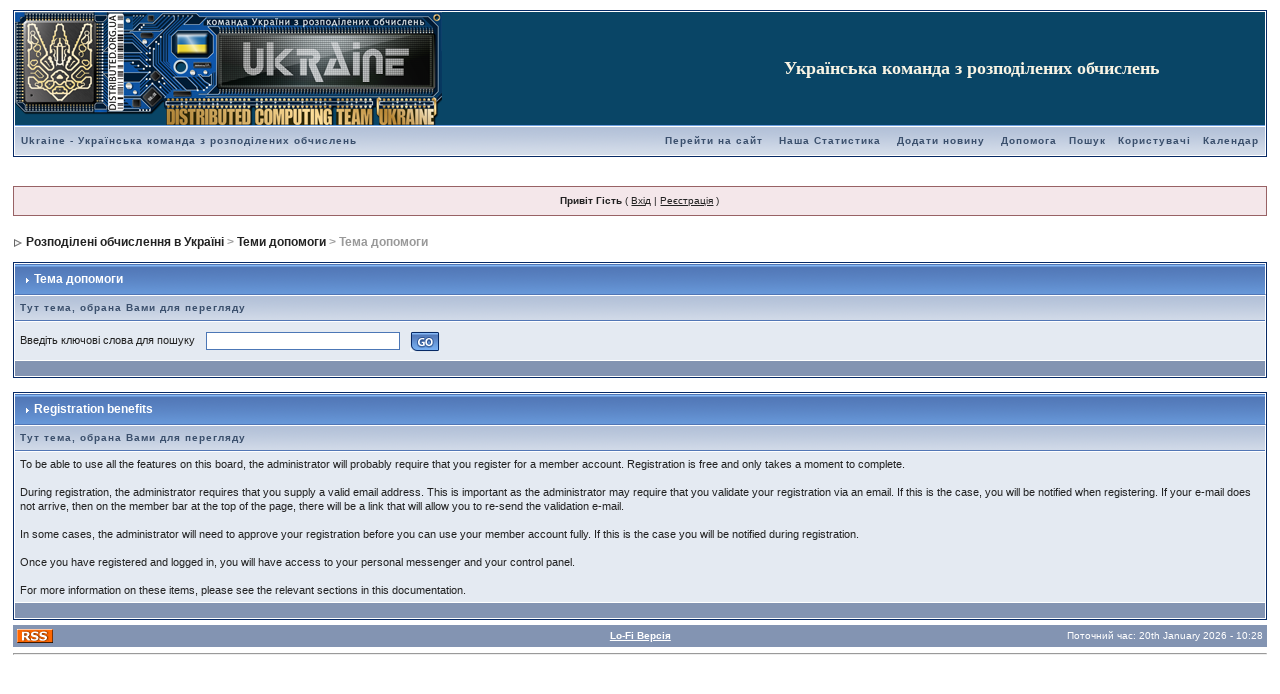

--- FILE ---
content_type: text/html; charset=windows-1251
request_url: https://distributed.org.ua/forum/index.php?s=379a948eff2b6353420f9be7384d377b&act=Help&CODE=01&HID=1
body_size: 3780
content:
<!DOCTYPE html PUBLIC "-//W3C//DTD XHTML 1.0 Transitional//EN" "https://www.w3.org/TR/xhtml1/DTD/xhtml1-transitional.dtd"> 
<html xml:lang="en" lang="en" xmlns="https://www.w3.org/1999/xhtml">
<head>
<meta http-equiv="content-type" content="text/html; charset=windows-1251" />
<link rel="shortcut icon" href="favicon.ico" />
<title>Тема допомоги</title>
<link rel="alternate" type="application/rss+xml" title="distributed.org.ua - Новини з мережі" href="https://distributed.org.ua/forum/index.php?act=rssout&amp;id=5" />
<link rel="alternate" type="application/rss+xml" title="distributed.org.ua - Цифрове життя" href="https://distributed.org.ua/forum/index.php?act=rssout&amp;id=6" />
<link rel="alternate" type="application/rss+xml" title="distributed.org.ua - Гумор" href="https://distributed.org.ua/forum/index.php?act=rssout&amp;id=7" />
<link rel="alternate" type="application/rss+xml" title="distributed.org.ua - Проекти розподілених обчислень" href="https://distributed.org.ua/forum/index.php?act=rssout&amp;id=8" />
<link rel="alternate" type="application/rss+xml" title="distributed.org.ua - Folding@Home" href="https://distributed.org.ua/forum/index.php?act=rssout&amp;id=2" />
<link rel="alternate" type="application/rss+xml" title="distributed.org.ua - World Community Grid" href="https://distributed.org.ua/forum/index.php?act=rssout&amp;id=9" />
<link rel="alternate" type="application/rss+xml" title="distributed.org.ua - Розподілені обчислення" href="https://distributed.org.ua/forum/index.php?act=rssout&amp;id=3" />
<link rel="alternate" type="application/rss+xml" title="distributed.org.ua - Ой у вишневому садочку" href="https://distributed.org.ua/forum/index.php?act=rssout&amp;id=4" />
 
<style type="text/css" media="all">@import url(https://distributed.org.ua/forum/style_images/css_7.css);</style> 
 
</head> 
<body>
<div id="ipbwrapper">
<!--ipb.javascript.start-->
<script type="text/javascript">
 //<![CDATA[
 var ipb_var_st            = "";
 var ipb_lang_tpl_q1       = "Введіть номер сторінки, до якої хочете перейти";
 var ipb_var_s             = "d35388bdafe9e395fdabea4f283be2b9";
 var ipb_var_phpext        = "php";
 var ipb_var_base_url      = "https://distributed.org.ua/forum/index.php?s=d35388bdafe9e395fdabea4f283be2b9&";
 var ipb_var_image_url     = "style_images/1";
 var ipb_input_f           = "";
 var ipb_input_t           = "";
 var ipb_input_p           = "";
 var ipb_var_cookieid      = "";
 var ipb_var_cookie_domain = "";
 var ipb_var_cookie_path   = "/";
 var ipb_md5_check         = "880ea6a14ea49e853634fbdc5015a024";
 var ipb_new_msgs          = 0;
 var use_enhanced_js       = 1;
 var use_charset       = "windows-1251";
var ipb_myass_chars_lang = "";
 //]]>
</script>
<script type="text/javascript" src='jscripts/ipb_global.js'></script>
<script type="text/javascript" src='jscripts/ips_menu.js'></script>
<script type="text/javascript" src='style_images/1/folder_js_skin/ips_menu_html.js'></script>
<!--ipb.javascript.end-->
<div class="borderwrap">
	<div  id=logostrip style='margin-left: 25;margin-top: 0;height:114px;background-color:#094566;'><table border=0 cellpadding=0 cellspacing=0 width=100% bgcolor=#094566><tr valign=top><td><a href='https://distributed.org.ua/forum/index.php?s=d35388bdafe9e395fdabea4f283be2b9&amp;' style='TEXT-DECORATION: none;'><img src=https://distributed.org.ua/images/logos/teamlogo_1.png border=0></a></td><td valign=middle><a href='https://distributed.org.ua/forum/index.php?s=d35388bdafe9e395fdabea4f283be2b9&amp;' style='TEXT-DECORATION: none;'><h1 style='font-size:18px;font-family:Georgia,Times New Roman;line-height:92%;TEXT-DECORATION: none;font-weight: strong;text-align: center;color:#F9F4E4;vertical-align: top;'>Українська команда з розподілених обчислень</h1></a></td><td align=right></td></tr></table>
</div>
	<div id="submenu">
		<p class="home"><!--ipb.leftlinks.start--><a href="https://distributed.org.ua">Ukraine - Українська команда з розподілених обчислень</a><!--IBF.RULES--><!--ipb.leftlinks.end--></p>
		<p><!--ipb.rightlinks.start--><a href="https://distributed.org.ua">Перейти на сайт</a> <a href="https://distributed.org.ua/btp">Наша Статистика</a>
<a href="https://distributed.org.ua/forum/index.php?act=post&do=new_post&f=37">Додати новину</a>
	<a href="https://distributed.org.ua/forum/index.php?s=d35388bdafe9e395fdabea4f283be2b9&amp;act=Help">Допомога</a><a href="https://distributed.org.ua/forum/index.php?s=d35388bdafe9e395fdabea4f283be2b9&amp;act=Search&amp;f=">Пошук</a><a href="https://distributed.org.ua/forum/index.php?s=d35388bdafe9e395fdabea4f283be2b9&amp;act=Members">Користувачі</a><a href="https://distributed.org.ua/forum/index.php?s=d35388bdafe9e395fdabea4f283be2b9&amp;act=calendar">Календар</a>
		<!--ipb.rightlinks.end--></p>
	</div>
</div><script type="text/javascript" src='jscripts/ips_xmlhttprequest.js'></script>
<script type="text/javascript" src='jscripts/ipb_global_xmlenhanced.js'></script>
<script type="text/javascript" src='jscripts/dom-drag.js'></script>
<div id='get-myassistant' style='display:none;width:400px;text-align:left;'>
<div class="borderwrap">
 <div class='maintitle' id='myass-drag' title='Натисніть і тримайте, для переміщення даного віконця'>
  <div style='float:right'><a href='#' onclick='document.getElementById("get-myassistant").style.display="none"'>[X]</a></div>
  <div>Мій Помічник</div>
 </div>
 <div id='myass-content' style='overflow-x:auto;'></div>
 </div>
</div>
<div id='loading-layer' style='display:none;width:200px;height:50px;background:#FFF;padding:10px;text-align:center;border:1px solid #000'><div style='font-weight:bold' id='loading-layer-text'>Завантаження. Будь-ласка зачекайте...</div><br /><img src='style_images/1/loading.gif'  border='0' /></div><!-- / End board header -->
<div align="center"><span style="font-size:18pt;line-height:100%"><b><br></b></span></div>
<div id="userlinksguest">
	<p class="pcen"><b>Привіт Гість</b> ( <a href="https://distributed.org.ua/forum/index.php?s=d35388bdafe9e395fdabea4f283be2b9&amp;act=Login&amp;CODE=00">Вхід</a> | <a href="https://distributed.org.ua/forum/index.php?s=d35388bdafe9e395fdabea4f283be2b9&amp;act=Reg&amp;CODE=00">Реєстрація</a> )	</p>
</div>
<div id="navstrip"><img src='style_images/1/nav.gif' border='0'  alt='&gt;' />&nbsp;<a href='https://distributed.org.ua/forum/index.php?s=d35388bdafe9e395fdabea4f283be2b9&amp;act=idx'>Розподілені обчислення в Україні</a>&nbsp;>&nbsp;<a href='https://distributed.org.ua/forum/index.php?s=d35388bdafe9e395fdabea4f283be2b9&amp;&amp;act=Help'>Теми допомоги</a>&nbsp;>&nbsp;Тема допомоги</div>
<!--IBF.NEWPMBOX-->
<form action="https://distributed.org.ua/forum/index.php?s=d35388bdafe9e395fdabea4f283be2b9&amp;" method="post">
	<input type="hidden" name="act" value="Help" />
	<input type="hidden" name="CODE" value="02" />
	<div class="borderwrap">
		<div class="maintitle"><img src='style_images/1/nav_m.gif' border='0'  alt='&gt;' width='8' height='8' />&nbsp;Тема допомоги</div>
		<table class='ipbtable' cellspacing="1">
			<tr>
				<th>Тут тема, обрана Вами для перегляду</th>
			</tr>
			<tr>
				<td class="row2">Введіть ключові слова для пошуку&nbsp;&nbsp;<input type="text" maxlength="60" size="30" name="search_q" />&nbsp;<input class="gobutton" type="image" src="style_images/1/login-button.gif" /></td>
			</tr>
			<tr>
				<td class="catend"></td>
			</tr>
		</table>
	</div>
</form>
<br />
<div class="borderwrap">
	<div class="maintitle"><img src='style_images/1/nav_m.gif' border='0'  alt='&gt;' width='8' height='8' />&nbsp;Registration benefits</div>
	<table class='ipbtable' cellspacing="1">
		<tr>
			<th>Тут тема, обрана Вами для перегляду</th>
		</tr><tr>
		<td class="row2">To be able to use all the features on this board, the administrator will probably require that you register for a member account. Registration is free and only takes a moment to complete.
<br>
<br>During registration, the administrator requires that you supply a valid email address. This is important as the administrator may require that you validate your registration via an email. If this is the case, you will be notified when registering. If your e-mail does not arrive, then on the member bar at the top of the page, there will be a link that will allow you to re-send the validation e-mail.&nbsp; <br>
<br>In some cases, the administrator will need to approve your registration before you can use your member account fully. If this is the case you will be notified during registration.
<br>
<br>Once you have registered and logged in, you will have access to your personal messenger and your control panel.
<br>
<br>For more information on these items, please see the relevant sections in this documentation.</td>
	</tr><tr>
			<td class="catend"></td>
		</tr>
	</table>
</div>

<table cellspacing="0" id="gfooter">
	<tr>
		<td width="45%"><img id="rsssyndication" src='style_images/1/rss.png' border='0' alt='-' class='ipd' />
<script type="text/javascript">
//<![CDATA[
  menu_build_menu(
  "rsssyndication",
  new Array( "<a href='https://distributed.org.ua/forum/index.php?act=rssout&amp;id=5' style='color:black'>distributed.org.ua - Новини з мережі</a>",
"<a href='https://distributed.org.ua/forum/index.php?act=rssout&amp;id=6' style='color:black'>distributed.org.ua - Цифрове життя</a>",
"<a href='https://distributed.org.ua/forum/index.php?act=rssout&amp;id=7' style='color:black'>distributed.org.ua - Гумор</a>",
"<a href='https://distributed.org.ua/forum/index.php?act=rssout&amp;id=8' style='color:black'>distributed.org.ua - Проекти розподілених обчислень</a>",
"<a href='https://distributed.org.ua/forum/index.php?act=rssout&amp;id=2' style='color:black'>distributed.org.ua - Folding@Home</a>",
"<a href='https://distributed.org.ua/forum/index.php?act=rssout&amp;id=9' style='color:black'>distributed.org.ua - World Community Grid</a>",
"<a href='https://distributed.org.ua/forum/index.php?act=rssout&amp;id=3' style='color:black'>distributed.org.ua - Розподілені обчислення</a>",
"<a href='https://distributed.org.ua/forum/index.php?act=rssout&amp;id=4' style='color:black'>distributed.org.ua - Ой у вишневому садочку</a>"
           ) );
//]]>
</script> </td>
		<td width="10%" align="center" nowrap="nowrap"><a href="lofiversion/index.php"><b>Lo-Fi Версія</b></a></td>
		<td width="45%" align="right" nowrap="nowrap">Поточний час: 20th January 2026 - 10:28</td>
	</tr>
</table>
<script type='text/javascript'>
//<![CDATA[
menu_do_global_init();//]]>
</script>
 
<center><small></small></center>
<center>

</center>
<hr>

<!-- table border=0 cellspacing=0 cellpadding=0 height=63 width=100%>
<tr height=63 valign=top>
<td width=88>

</td>
<td align=center valign=middle><center><small>Invision Power Board v1.3.3 © 1996  IPS, Inc.</center></td></tr>

</table -->
<span style="color:grey;">
<center><script type="text/javascript">
<!--
var _acic={dataProvider:10};(function(){var e=document.createElement("script");e.type="text/javascript";e.async=true;e.src="https://www.acint.net/aci.js";var t=document.getElementsByTagName("script")[0];t.parentNode.insertBefore(e,t)})()
//-->
</script><!--66881846196--><div id='lGpK_66881846196'></div></center>
<span>
<script type="text/javascript">
var gaJsHost = (("https:" == document.location.protocol) ? "https://ssl." : "http://www.");
document.write(unescape("%3Cscript src='" + gaJsHost + "google-analytics.com/ga.js' type='text/javascript'%3E%3C/script%3E"));
</script>
<script type="text/javascript" src="https://distributed.org.ua/js/googleanalytics.js"></script>
<!-- div style="position:fixed;left:70%;bottom:0"><img alt="" src="https://distributed.org.ua/forum/style_emoticons/ReMMeRsPack/koc.gif" width="49" height="46" border="0" /></div -->
</body> 
</html>